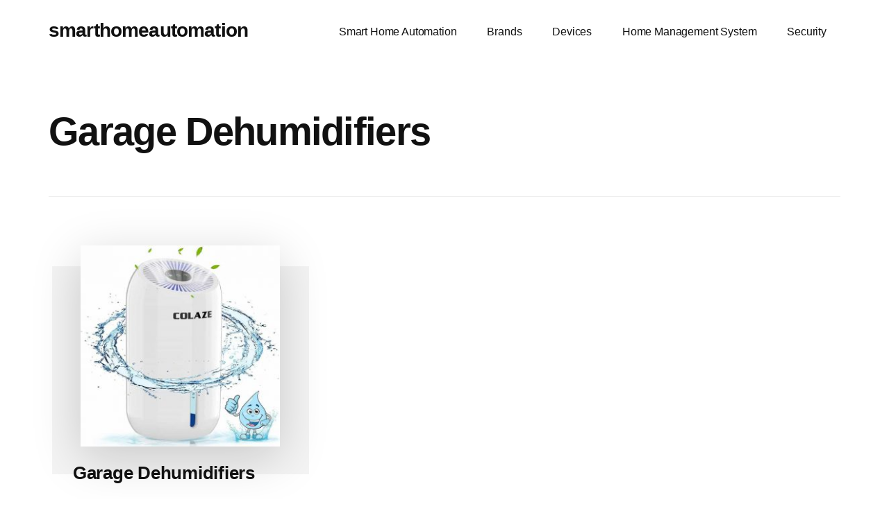

--- FILE ---
content_type: text/html; charset=UTF-8
request_url: https://smarthomeautomation.org/tag/garage-dehumidifiers/
body_size: 3896
content:
<!DOCTYPE html>
<html lang="en-US" prefix="og: https://ogp.me/ns#">
<head >
<meta charset="UTF-8" />
<meta name="viewport" content="width=device-width, initial-scale=1" />

	<style>img:is([sizes="auto" i], [sizes^="auto," i]) { contain-intrinsic-size: 3000px 1500px }</style>
	
<!-- Search Engine Optimization by Rank Math - https://rankmath.com/ -->
<title>Garage Dehumidifiers Archives - smarthomeautomation</title>
<meta name="robots" content="index, follow, max-snippet:-1, max-video-preview:-1, max-image-preview:large"/>
<link rel="canonical" href="https://smarthomeautomation.org/tag/garage-dehumidifiers/" />
<meta property="og:locale" content="en_US" />
<meta property="og:type" content="article" />
<meta property="og:title" content="Garage Dehumidifiers Archives - smarthomeautomation" />
<meta property="og:url" content="https://smarthomeautomation.org/tag/garage-dehumidifiers/" />
<meta property="og:site_name" content="smarthomeautomation.org" />
<meta name="twitter:card" content="summary_large_image" />
<meta name="twitter:title" content="Garage Dehumidifiers Archives - smarthomeautomation" />
<script type="application/ld+json" class="rank-math-schema">{"@context":"https://schema.org","@graph":[{"@type":"Person","@id":"https://smarthomeautomation.org/#person","name":"Dan","image":{"@type":"ImageObject","@id":"https://smarthomeautomation.org/#logo","url":"https://smarthomeautomation.org/wp-content/uploads/2019/04/dansproslogosmallrounded180x180.png","contentUrl":"https://smarthomeautomation.org/wp-content/uploads/2019/04/dansproslogosmallrounded180x180.png","caption":"smarthomeautomation.org","inLanguage":"en-US","width":"180","height":"180"}},{"@type":"WebSite","@id":"https://smarthomeautomation.org/#website","url":"https://smarthomeautomation.org","name":"smarthomeautomation.org","publisher":{"@id":"https://smarthomeautomation.org/#person"},"inLanguage":"en-US"},{"@type":"CollectionPage","@id":"https://smarthomeautomation.org/tag/garage-dehumidifiers/#webpage","url":"https://smarthomeautomation.org/tag/garage-dehumidifiers/","name":"Garage Dehumidifiers Archives - smarthomeautomation","isPartOf":{"@id":"https://smarthomeautomation.org/#website"},"inLanguage":"en-US"}]}</script>
<!-- /Rank Math WordPress SEO plugin -->

<link rel='stylesheet' id='authority-pro-css' href='//smarthomeautomation.org/wp-content/themes/authority-pro/style.css' type='text/css' media='all' />
<style id='rank-math-toc-block-style-inline-css' type='text/css'>
.wp-block-rank-math-toc-block nav ol{counter-reset:item}.wp-block-rank-math-toc-block nav ol li{display:block}.wp-block-rank-math-toc-block nav ol li:before{content:counters(item, ".") ". ";counter-increment:item}

</style>
<link rel='stylesheet' id='dashicons-css' href='//smarthomeautomation.org/wp-includes/css/dashicons.min.css' type='text/css' media='all' />
<link rel='stylesheet' id='authority-pro-gutenberg-css' href='//smarthomeautomation.org/wp-content/themes/authority-pro/lib/gutenberg/front-end.css' type='text/css' media='all' />
<style id='authority-pro-gutenberg-inline-css' type='text/css'>
.ab-block-post-grid a.ab-block-post-grid-more-link,
.ab-block-post-grid .ab-post-grid-items .ab-block-post-grid-title a:focus,
.ab-block-post-grid .ab-post-grid-items .ab-block-post-grid-title a:hover,
.wp-block-image.vertical-caption figcaption a:focus,
.wp-block-image.vertical-caption figcaption a:hover {
	color: #000cff;
}

.site-container .ab-button,
.site-container .ab-newsletter-submit,
.site-container .ab-newsletter-submit:hover,
.site-container .wp-block-button .wp-block-button__link,
.wp-block-media-text .wp-block-media-text__media::after,
.wp-block-image.stylized-background::after {
	background-color: #000cff;
}

.site-container .ab-button,
.wp-block-button .wp-block-button__link:not(.has-background),
.wp-block-button .wp-block-button__link:not(.has-background):focus,
.wp-block-button .wp-block-button__link:not(.has-background):hover {
	color: #ffffff;
}

.site-container .wp-block-button.is-style-outline .wp-block-button__link {
	color: #000cff;
}

.site-container .wp-block-button.is-style-outline .wp-block-button__link:focus,
.site-container .wp-block-button.is-style-outline .wp-block-button__link:hover {
	color: #232fff;
}		.site-container .has-small-font-size {
			font-size: 12px;
		}		.site-container .has-normal-font-size {
			font-size: 16px;
		}		.site-container .has-large-font-size {
			font-size: 20px;
		}		.site-container .has-larger-font-size {
			font-size: 24px;
		}		.site-container .has-theme-primary-color,
		.site-container .wp-block-button .wp-block-button__link.has-theme-primary-color,
		.site-container .wp-block-button.is-style-outline .wp-block-button__link.has-theme-primary-color {
			color: #000cff;
		}

		.site-container .has-theme-primary-background-color,
		.site-container .wp-block-button .wp-block-button__link.has-theme-primary-background-color,
		.site-container .wp-block-pullquote.is-style-solid-color.has-theme-primary-background-color {
			background-color: #000cff;
		}
</style>
<script type="text/javascript" src="//smarthomeautomation.org/wp-includes/js/jquery/jquery.min.js" id="jquery-core-js"></script>
<link rel="icon" href="https://smarthomeautomation.org/wp-content/themes/authority-pro/images/favicon.ico" />
<link rel="pingback" href="https://smarthomeautomation.org/xmlrpc.php" />
<script async src="https://pagead2.googlesyndication.com/pagead/js/adsbygoogle.js?client=ca-pub-4721375424598251"
     crossorigin="anonymous"></script><script type="text/javascript" id="google_gtagjs" src="https://www.googletagmanager.com/gtag/js?id=UA-139036643-1" async="async"></script>
<script type="text/javascript" id="google_gtagjs-inline">
/* <![CDATA[ */
window.dataLayer = window.dataLayer || [];function gtag(){dataLayer.push(arguments);}gtag('js', new Date());gtag('config', 'UA-139036643-1', {} );
/* ]]> */
</script>
</head>
<body class="archive tag tag-garage-dehumidifiers tag-92 wp-embed-responsive wp-theme-genesis wp-child-theme-authority-pro header-full-width authority-grid genesis-breadcrumbs-hidden has-featured-images" itemscope itemtype="https://schema.org/WebPage"><ul class="genesis-skip-link"><li><a href="#genesis-content" class="screen-reader-shortcut"> Skip to main content</a></li></ul><div class="site-container"><h2 id="additional-menu-label" class="screen-reader-text">Additional menu</h2><header class="site-header" itemscope itemtype="https://schema.org/WPHeader"><div class="wrap"><div class="title-area"><p class="site-title"><a href="https://smarthomeautomation.org/">smarthomeautomation</a></p><p class="site-description" itemprop="description">Official Guide to Everything About Smart Home Automation</p></div><nav class="nav-primary" aria-label="Main" itemscope itemtype="https://schema.org/SiteNavigationElement" id="genesis-nav-primary"><div class="wrap"><ul id="menu-top-menu" class="menu genesis-nav-menu menu-primary js-superfish"><li class="menu-item"><a href="https://smarthomeautomation.org/category/smart-home-automation/" itemprop="url"><span itemprop="name">Smart Home Automation</span></a></li>
<li class="menu-item menu-item-has-children"><a href="https://smarthomeautomation.org/category/brands/" itemprop="url"><span itemprop="name">Brands</span></a>
<ul class="sub-menu">
	<li class="menu-item"><a href="https://smarthomeautomation.org/category/brands/aeotec/" itemprop="url"><span itemprop="name">Aeotec</span></a></li>
	<li class="menu-item"><a href="https://smarthomeautomation.org/category/brands/ecobee/" itemprop="url"><span itemprop="name">Ecobee</span></a></li>
	<li class="menu-item"><a href="https://smarthomeautomation.org/category/brands/fibaro/" itemprop="url"><span itemprop="name">Fibaro</span></a></li>
	<li class="menu-item"><a href="https://smarthomeautomation.org/category/brands/honeywell/" itemprop="url"><span itemprop="name">Honeywell</span></a></li>
	<li class="menu-item"><a href="https://smarthomeautomation.org/category/brands/samsung-brands/" itemprop="url"><span itemprop="name">Samsung</span></a></li>
	<li class="menu-item"><a href="https://smarthomeautomation.org/category/samsung/" itemprop="url"><span itemprop="name">Samsung</span></a></li>
	<li class="menu-item"><a href="https://smarthomeautomation.org/category/brands/vera-control/" itemprop="url"><span itemprop="name">Vera Control</span></a></li>
	<li class="menu-item"><a href="https://smarthomeautomation.org/category/brands/wink/" itemprop="url"><span itemprop="name">Wink</span></a></li>
</ul>
</li>
<li class="menu-item menu-item-has-children"><a href="https://smarthomeautomation.org/category/devices/" itemprop="url"><span itemprop="name">Devices</span></a>
<ul class="sub-menu">
	<li class="menu-item"><a href="https://smarthomeautomation.org/category/devices/controllers/" itemprop="url"><span itemprop="name">Controllers</span></a></li>
	<li class="menu-item"><a href="https://smarthomeautomation.org/category/devices/dehumidifiers/" itemprop="url"><span itemprop="name">Dehumidifiers</span></a></li>
	<li class="menu-item"><a href="https://smarthomeautomation.org/category/devices/golf-simulators/" itemprop="url"><span itemprop="name">Golf Simulators</span></a></li>
	<li class="menu-item"><a href="https://smarthomeautomation.org/category/devices/humidifier/" itemprop="url"><span itemprop="name">Humidifiers</span></a></li>
	<li class="menu-item"><a href="https://smarthomeautomation.org/category/motion-sensor/" itemprop="url"><span itemprop="name">Motion Sensor</span></a></li>
	<li class="menu-item"><a href="https://smarthomeautomation.org/category/solar-panel/" itemprop="url"><span itemprop="name">Solar Panel</span></a></li>
	<li class="menu-item"><a href="https://smarthomeautomation.org/category/devices/thermostats/" itemprop="url"><span itemprop="name">Thermostats</span></a></li>
	<li class="menu-item"><a href="https://smarthomeautomation.org/category/devices/vents/" itemprop="url"><span itemprop="name">Vents</span></a></li>
	<li class="menu-item"><a href="https://smarthomeautomation.org/category/z-wave/" itemprop="url"><span itemprop="name">Z Wave</span></a></li>
</ul>
</li>
<li class="menu-item"><a href="https://smarthomeautomation.org/category/home-management-system/" itemprop="url"><span itemprop="name">Home Management System</span></a></li>
<li class="menu-item menu-item-has-children"><a href="https://smarthomeautomation.org/category/security/" itemprop="url"><span itemprop="name">Security</span></a>
<ul class="sub-menu">
	<li class="menu-item"><a href="https://smarthomeautomation.org/category/security/door-locks/" itemprop="url"><span itemprop="name">Door Locks</span></a></li>
	<li class="menu-item"><a href="https://smarthomeautomation.org/category/security/doorbells/" itemprop="url"><span itemprop="name">Doorbells</span></a></li>
	<li class="menu-item"><a href="https://smarthomeautomation.org/category/security/motion-sensor-security/" itemprop="url"><span itemprop="name">Motion Sensor</span></a></li>
</ul>
</li>
</ul></div></nav></div></header><div class="site-inner"><div class="archive-description taxonomy-archive-description taxonomy-description"><h1 class="archive-title">Garage Dehumidifiers</h1></div><div class="content-sidebar-wrap"><main class="content" id="genesis-content"><article class="post-484 post type-post status-publish format-standard has-post-thumbnail category-dehumidifiers tag-garage-dehumidifiers entry" aria-label="Garage Dehumidifiers" itemscope itemtype="https://schema.org/CreativeWork"><div class="authority-featured-image authority-image-aligncenter"><a class="entry-image-link" href="https://smarthomeautomation.org/garage-dehumidifiers/" aria-hidden="true" tabindex="-1"><img width="287" height="290" src="https://smarthomeautomation.org/wp-content/uploads/2022/01/Garage-Dehumidifiers-Colaze-Portable-Mini-Dehumidifier.jpg" class="aligncenter post-image entry-image" alt="" itemprop="image" decoding="async" srcset="https://smarthomeautomation.org/wp-content/uploads/2022/01/Garage-Dehumidifiers-Colaze-Portable-Mini-Dehumidifier.jpg 748w, https://smarthomeautomation.org/wp-content/uploads/2022/01/Garage-Dehumidifiers-Colaze-Portable-Mini-Dehumidifier-297x300.jpg 297w, https://smarthomeautomation.org/wp-content/uploads/2022/01/Garage-Dehumidifiers-Colaze-Portable-Mini-Dehumidifier-120x120.jpg 120w" sizes="(max-width: 287px) 100vw, 287px" /></a></div><header class="entry-header"><h2 class="entry-title" itemprop="headline"><a class="entry-title-link" rel="bookmark" href="https://smarthomeautomation.org/garage-dehumidifiers/">Garage Dehumidifiers</a></h2>
<p class="entry-meta">posted on <time class="entry-time" itemprop="datePublished" datetime="2022-01-09T00:35:29+00:00">January 9, 2022</time></p></header><div class="entry-content" itemprop="text"><p>Garage is an important part in your residential area where you mostly house your vehicles. They can also be a place where you could safe keep your precious memories. Moisture levels if not unchecked &#x02026;</p><p class="more-link-wrap"><a href="https://smarthomeautomation.org/garage-dehumidifiers/">Continue Reading <span class="screen-reader-text">about Garage Dehumidifiers</span> &#x2192;</a></p></div><footer class="entry-footer"><p class="entry-meta"><span class="entry-categories">Filed Under: <a href="https://smarthomeautomation.org/category/devices/dehumidifiers/" rel="category tag">Dehumidifiers</a></span> <span class="entry-tags">Tagged With: <a href="https://smarthomeautomation.org/tag/garage-dehumidifiers/" rel="tag">Garage Dehumidifiers</a></span></p></footer></article></main></div></div><footer class="site-footer" itemscope itemtype="https://schema.org/WPFooter"><div class="wrap"><nav class="nav-secondary" aria-label="Secondary" itemscope itemtype="https://schema.org/SiteNavigationElement"><div class="wrap"><ul id="menu-footer-menu" class="menu genesis-nav-menu menu-secondary js-superfish"><li class="menu-item"><a href="https://smarthomeautomation.org/privacy-policy/" itemprop="url"><span itemprop="name">Privacy Policy</span></a></li>
<li class="menu-item"><a href="https://smarthomeautomation.org/contact-us/" itemprop="url"><span itemprop="name">Contact Us</span></a></li>
<li class="menu-item"><a href="https://smarthomeautomation.org/about-us/" itemprop="url"><span itemprop="name">About Us</span></a></li>
</ul></div></nav><p>Copyright &#x000A9;&nbsp;2026 · <a href="https://my.studiopress.com/themes/authority/">Authority Pro</a> on <a href="https://www.studiopress.com/">Genesis Framework</a> · <a href="https://wordpress.org/">WordPress</a> · <a rel="nofollow" href="https://smarthomeautomation.org/wp-login.php">Log in</a></p></div></footer></div><script type="speculationrules">
{"prefetch":[{"source":"document","where":{"and":[{"href_matches":"\/*"},{"not":{"href_matches":["\/wp-*.php","\/wp-admin\/*","\/wp-content\/uploads\/*","\/wp-content\/*","\/wp-content\/plugins\/*","\/wp-content\/themes\/authority-pro\/*","\/wp-content\/themes\/genesis\/*","\/*\\?(.+)"]}},{"not":{"selector_matches":"a[rel~=\"nofollow\"]"}},{"not":{"selector_matches":".no-prefetch, .no-prefetch a"}}]},"eagerness":"conservative"}]}
</script>
<!-- Ezoic - wp_native_bottom - native_bottom --><div id="ezoic-pub-ad-placeholder-174"  data-inserter-version="-1"></div><!-- End Ezoic - wp_native_bottom - native_bottom -->
<script type="text/javascript" src="//smarthomeautomation.org/wp-includes/js/hoverIntent.min.js" id="hoverIntent-js"></script>
<script type="text/javascript" src="//smarthomeautomation.org/wp-content/themes/genesis/lib/js/menu/superfish.min.js" id="superfish-js"></script>
<script type="text/javascript" src="//smarthomeautomation.org/wp-content/themes/genesis/lib/js/menu/superfish.args.min.js" id="superfish-args-js"></script>
<script type="text/javascript" src="//smarthomeautomation.org/wp-content/themes/genesis/lib/js/skip-links.min.js" id="skip-links-js"></script>
<script type="text/javascript" id="authority-responsive-menu-js-extra">
/* <![CDATA[ */
var genesis_responsive_menu = {"mainMenu":"Menu","menuIconClass":"dashicons-before dashicons-menu","subMenu":"Submenu","subMenuIconClass":"dashicons-before dashicons-arrow-down-alt2","menuClasses":{"combine":[".nav-primary",".nav-social"],"others":[]}};
/* ]]> */
</script>
<script type="text/javascript" src="//smarthomeautomation.org/wp-content/themes/authority-pro/js/responsive-menus.min.js" id="authority-responsive-menu-js"></script>
</body></html>


--- FILE ---
content_type: text/html; charset=utf-8
request_url: https://www.google.com/recaptcha/api2/aframe
body_size: 269
content:
<!DOCTYPE HTML><html><head><meta http-equiv="content-type" content="text/html; charset=UTF-8"></head><body><script nonce="FTfLmSWIkKsYHxCOHxb7Gg">/** Anti-fraud and anti-abuse applications only. See google.com/recaptcha */ try{var clients={'sodar':'https://pagead2.googlesyndication.com/pagead/sodar?'};window.addEventListener("message",function(a){try{if(a.source===window.parent){var b=JSON.parse(a.data);var c=clients[b['id']];if(c){var d=document.createElement('img');d.src=c+b['params']+'&rc='+(localStorage.getItem("rc::a")?sessionStorage.getItem("rc::b"):"");window.document.body.appendChild(d);sessionStorage.setItem("rc::e",parseInt(sessionStorage.getItem("rc::e")||0)+1);localStorage.setItem("rc::h",'1769320215979');}}}catch(b){}});window.parent.postMessage("_grecaptcha_ready", "*");}catch(b){}</script></body></html>